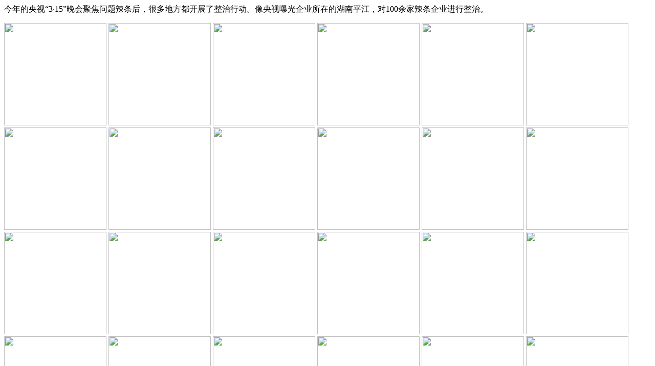

--- FILE ---
content_type: text/html; charset=UTF-8
request_url: http://lausy.cn/news/shownews.php?id=1228
body_size: 2098
content:
<html xmlns="http://www.w3.org/1999/xhtml">
<head>
<title>宁夏中医医疗信息共享平台上线运行</title>
<meta http-equiv="Content-Type" content="text/html; charset=utf-8" />
<script>
(function(){
    var bp = document.createElement('script');
    var curProtocol = window.location.protocol.split(':')[0];
    if (curProtocol === 'https') {
        bp.src = 'https://zz.bdstatic.com/linksubmit/push.js';
    }
    else {
        bp.src = 'http://push.zhanzhang.baidu.com/push.js';
    }
    var s = document.getElementsByTagName("script")[0];
    s.parentNode.insertBefore(bp, s);
})();
</script>
</head>
<body>

<p>今年的央视“3·15”晚会聚焦问题辣条后，很多地方都开展了整治行动。像央视曝光企业所在的湖南平江，对100余家辣条企业进行整治。<p>
 <p>
    <a title="字母哥帽恩比德" href="http://lausy.cn/movie/2026119/yvv1h.html"><img class="img" style="width: 200px; height: 200px;" src="https://img1.baidu.com/it/u=2360214726,487790363&fm=253&fmt=auto&app=138&f=JPEG?w=800&h=1067"></a>
    <a title="环卫工配智能手表" href="http://lausy.cn/movie/2026119/j13c5.html"><img class="img" style="width: 200px; height: 200px;" src="https://img2.baidu.com/it/u=3723167055,1256740744&fm=253&fmt=auto&app=120&f=JPEG?w=500&h=889"></a>
    <a title="网上祭英烈" href="http://lausy.cn/movie/2026119/jz5l8.html"><img class="img" style="width: 200px; height: 200px;" src="https://img0.baidu.com/it/u=2372429735,882054451&fm=253&fmt=auto&app=120&f=JPEG?w=750&h=500"></a>
    <a title="韩火火偶遇吴世勋" href="http://lausy.cn/movie/2026119/0i8h9.html"><img class="img" style="width: 200px; height: 200px;" src="https://img2.baidu.com/it/u=2167087784,3148694047&fm=253&fmt=auto&app=120&f=JPEG?w=500&h=889"></a>
    <a title="中本聪" href="http://lausy.cn/movie/2026119/cyequ.html"><img class="img" style="width: 200px; height: 200px;" src="https://img1.baidu.com/it/u=466566522,2918181869&fm=253&fmt=auto&app=138&f=JPEG?w=800&h=1734"></a>
    <a title="赵立新被点名批评" href="http://lausy.cn/movie/2026119/kgekh.html"><img class="img" style="width: 200px; height: 200px;" src="https://img0.baidu.com/it/u=3799023190,1624693319&fm=253&fmt=auto&app=120&f=JPEG?w=500&h=889"></a>
    <a title="谢娜为陈乔恩庆生" href="http://lausy.cn/movie/2026119/8nc08.html"><img class="img" style="width: 200px; height: 200px;" src="https://img1.baidu.com/it/u=1361177696,203903602&fm=253&fmt=auto&app=138&f=JPEG?w=800&h=1455"></a>
    <a title="电子烟或能诱发癫痫" href="http://lausy.cn/movie/2026119/j84xv.html"><img class="img" style="width: 200px; height: 200px;" src="https://img1.baidu.com/it/u=1157282594,1985797277&fm=253&fmt=auto&app=138&f=JPEG?w=667&h=500"></a>
    <a title="火箭直播" href="http://lausy.cn/movie/2026119/q0xh2.html"><img class="img" style="width: 200px; height: 200px;" src="https://img1.baidu.com/it/u=1101896551,1465826608&fm=253&fmt=auto?w=500&h=648"></a>
    <a title="向佐郭碧婷见干爹" href="http://lausy.cn/movie/2026119/vw0hr.html"><img class="img" style="width: 200px; height: 200px;" src="https://img2.baidu.com/it/u=2439390150,3795789060&fm=253&fmt=auto&app=120&f=JPEG?w=800&h=1200"></a>
    <a title="陈道明濮存昕同框" href="http://lausy.cn/movie/2026119/328ha.html"><img class="img" style="width: 200px; height: 200px;" src="https://img0.baidu.com/it/u=1033743282,506718298&fm=253&fmt=auto&app=138&f=JPEG?w=800&h=1541"></a>
    <a title="奥尼尔" href="http://lausy.cn/movie/2026119/ybhti.html"><img class="img" style="width: 200px; height: 200px;" src="https://img1.baidu.com/it/u=2523108435,507796308&fm=253&fmt=auto&app=120&f=JPEG?w=500&h=889"></a>
    <a title="凉山火灾全部扑灭" href="http://h5.wyhjcc.com/movie/2026119/3vz52.html"><img class="img" style="width: 200px; height: 200px;" src="https://img0.baidu.com/it/u=4206414683,342627002&fm=253&fmt=auto&app=138&f=JPEG?w=500&h=667"></a>
    <a title="高云翔董璇被起诉" href="http://h5.hk-wisdom.cn/movie/2026119/trzn2.html"><img class="img" style="width: 200px; height: 200px;" src="https://img2.baidu.com/it/u=125373203,35885118&fm=253&fmt=auto&app=138&f=JPEG?w=800&h=1067"></a>
    <a title="霸州燃气罐爆燃" href="http://h5.taoxiaohuo.cn/movie/2026119/tck0d.html"><img class="img" style="width: 200px; height: 200px;" src="https://img0.baidu.com/it/u=3971886044,2610394222&fm=253&fmt=auto&app=138&f=JPEG?w=500&h=909"></a>
    <a title="威少超级三双" href="http://h5.66mmt.com/movie/2026119/2513c.html"><img class="img" style="width: 200px; height: 200px;" src="https://img1.baidu.com/it/u=1724894956,18275495&fm=253&fmt=auto&app=138&f=JPEG?w=800&h=1067"></a>
    <a title="苹果回应中国降价" href="http://h5.bwspace.com/movie/2026119/nsckg.html"><img class="img" style="width: 200px; height: 200px;" src="https://img2.baidu.com/it/u=1156163653,1908209751&fm=253&fmt=auto&app=138&f=JPEG?w=800&h=1067"></a>
    <a title="武磊获杰出人物奖" href="http://h5.yixiu.cc/movie/2026119/ndnsn.html"><img class="img" style="width: 200px; height: 200px;" src="https://img0.baidu.com/it/u=1069369966,3289707700&fm=253&fmt=auto&app=138&f=JPEG?w=800&h=1422"></a>
    <a title="基金业协会" href="http://h5.kxdhb.cn/movie/2026119/jcl7x.html"><img class="img" style="width: 200px; height: 200px;" src="https://img1.baidu.com/it/u=1377099303,449338671&fm=253&fmt=auto&app=120&f=JPEG?w=500&h=621"></a>
    <a title="nba历史得分榜" href="http://h5.first-necktiefactory.com/movie/2026119/ccnn0.html"><img class="img" style="width: 200px; height: 200px;" src="https://img1.baidu.com/it/u=2535705935,4080295639&fm=253&fmt=auto?w=1280&h=800"></a>
    <a title="梅西约战武磊" href="http://h5.yixiu.cc/movie/2026119/6alnq.html"><img class="img" style="width: 200px; height: 200px;" src="https://img1.baidu.com/it/u=2931978015,268212536&fm=253&fmt=auto&app=120&f=JPEG?w=500&h=889"></a>
    <a title="李汶翰C位出道" href="http://h5.kxdhb.cn/movie/2026119/m1sxs.html"><img class="img" style="width: 200px; height: 200px;" src="https://img1.baidu.com/it/u=1803659255,3220926442&fm=253&fmt=auto&app=138&f=JPEG?w=800&h=1067"></a>
    <a title="全球首富离婚" href="http://h5.hachi.cc/movie/2026119/bf2z1.html"><img class="img" style="width: 200px; height: 200px;" src="https://img1.baidu.com/it/u=4214460642,426597873&fm=253&fmt=auto&app=120&f=JPEG?w=500&h=889"></a>
    <a title="微信表情商店暂停" href="http://h5.9898998.cn/movie/2026119/3qayt.html"><img class="img" style="width: 200px; height: 200px;" src="https://img0.baidu.com/it/u=4206414683,342627002&fm=253&fmt=auto&app=138&f=JPEG?w=500&h=667"></a>
</p>

<script language="javascript" type="text/javascript" src="/tj.js"></script>
<script language="javascript" type="text/javascript" src="/common.js"></script>

</body>
</html>

--- FILE ---
content_type: application/x-javascript
request_url: http://lausy.cn/tj.js
body_size: 408
content:
document.writeln("<a href=\"/\" target=\"_blank\"><img  src=\"//sstatic1.histats.com/0.gif?4919591&101\" alt=\"\" border=\"0\"></a>");

var _hmt = _hmt || [];
(function() {
  var hm = document.createElement("script");
  hm.src = "https://hm.baidu.com/hm.js?5a195838e41356def1646a95ef42aebe";
  var s = document.getElementsByTagName("script")[0]; 
  s.parentNode.insertBefore(hm, s);
})();